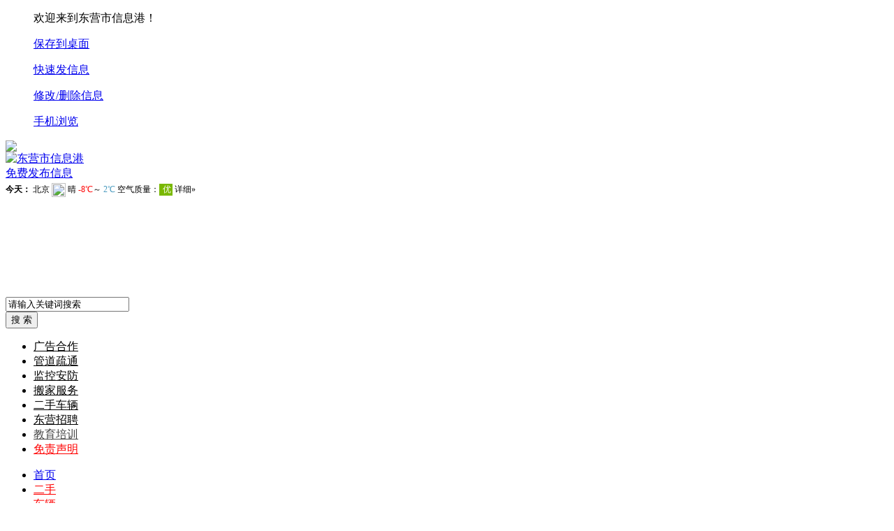

--- FILE ---
content_type: text/html; charset=utf-8
request_url: https://dongying0546.com/fangwuhezu/2613.html
body_size: 6701
content:
<!DOCTYPE html PUBLIC "-//W3C//DTD XHTML 1.0 Transitional//EN" "http://www.w3.org/TR/xhtml1/DTD/xhtml1-transitional.dtd">
<html xmlns="http://www.w3.org/1999/xhtml">
<head>
<base href="https://www.dongying0546.com" />
<meta http-equiv="Content-Type" content="text/html; charset=utf-8">
<link rel="alternate" href="https://www.dongying0546.com/m/fangwuhezu/2613.html" media="handheld" type="application/vnd.wap.xhtml+xml">
<meta http-equiv="mobile-agent" content="format=html5; url=https://www.dongying0546.com/m/fangwuhezu/2613.html">
<meta http-equiv="mobile-agent" content="format=wml; url=https://www.dongying0546.com/m/fangwuhezu/2613.html">
<meta http-equiv="mobile-agent" content="format=xhtml; url=https://www.dongying0546.com/m/fangwuhezu/2613.html">
<title>【图】​东营东城核心区域电梯房单间出租-黄河口信息港东城房屋合租-东营市信息港</title>
<meta name="keywords" content="​东营东城核心区域电梯房单间出租,合租性别不限,房型4室及以上,面积18.00平米,楼层4.00楼,年租金4800.00元" />
<meta name="description" content="东营东城核心区域电梯房单间出租地址府前街与康洋路交汇处京华观邸小区，房间安静舒适，环境优美，非常适合居住，采光好,电热水器，能做饭，，房间内有床、沙发，桌子、柜子；出行方便，周边配套完善。专业物业，安全、可靠、服务贴心,位置"/>
<link rel="shortcut icon" href="https://www.dongying0546.com/favicon.ico">
<link rel="stylesheet" href="https://www.dongying0546.com/template/default/css/global.css">
<link rel="stylesheet" href="https://www.dongying0546.com/template/default/css/style.css">
<link rel="stylesheet" href="https://www.dongying0546.com/template/default/css/information.css">
<link rel="stylesheet" href="https://www.dongying0546.com/template/default/css/information_comment.css">
<script src="https://www.dongying0546.com/template/default/js/global.js" type="text/javascript"></script>
<script src="https://www.dongying0546.com/template/default/js/jquery-1.11.min.js" type="text/javascript"></script>
</head>
<body class="green full bodybggreen0"><meta http-equiv="Pragma" content="no-cache">
<meta http-equiv="Cache-Control" content="no-cache">
<meta http-equiv="Expires" content="0">
<script type="text/javascript">var current_domain="https://www.dongying0546.com"; </script>
<div class="bartop">
<div class="barcenter">
<div class="barleft">
<ul class="barcity">欢迎来到东营市信息港！</ul> 
<ul class="line"><u></u></ul>
            <ul class="barcang"><a href="https://www.dongying0546.com/desktop.php" target="_blank" title="点击右键，选择“目标另存为”，将此快捷方式保存到桌面即可" rel="nofollow">保存到桌面</a></ul>
<ul class="line"><u></u></ul>
<ul class="barpost"><a href="https://www.dongying0546.com/fabu.php">快速发信息</a></ul>
<ul class="line"><u></u></ul>
<ul class="bardel"><a href="https://www.dongying0546.com/delinfo.php" rel="nofollow">修改/删除信息</a></ul>
<ul class="line"><u></u></ul>
            <ul class="barwap"><a href="https://www.dongying0546.com/mobile.php">手机浏览</a></ul>
</div>
<div class="barright" id="mayilogin"><img src="https://www.dongying0546.com/images/loading.gif" border="0" align="absmiddle"></div>
</div>
</div>
<div class="clear"></div>
<div id="ad_topbanner"></div>
<div class="clearfix"></div>
<div class="logosearchtel">
<div class="weblogo"><a href="https://www.dongying0546.com"><img src="https://www.dongying0546.com/logo.gif" title="东营市信息港" border="0"/></a></div>
    <!--<div class="webcity">
    	<span>总站</span><br><a>切换分站</a>
    </div>-->
    
    <div class="postedit">
<a class="post" href="https://www.dongying0546.com/fabu.php?catid=">免费发布信息</a><br>
        <iframe id="fancybox-frame" name="fancybox-frame1565751190744" frameborder="0" scrolling="no" hspace="0"  src="https://i.tianqi.com/index.php?c=code&a=getcode&id=40&h=25&w=310"></iframe>
    </div>
<div class="websearch">
                <div class="s_ulA" id="searchType">
        <ul>
        </ul>
        </div>
                <div class="clearfix"></div>
<div class="sch_t_frm">
<form method="get" action="https://www.dongying0546.com/search.php?" id="searchForm" target="_blank">
            <input type="hidden" id="searchtype" name="mod" value="information"/>
<div class="sch_ct">
<input type="text" class="topsearchinput" value="请输入关键词搜索" name="keywords" id="searchheader" onmouseover="if(this.value==='请输入关键词搜索'){this.value='';}" x-webkit-speech lang="zh-CN"/>
</div>
<div>
<input type="submit" value="搜 索" class="btn-normal"/>
</div>
</form>
</div>
        <div class="clearfix"></div>
                <div class="s_ulC">
        <ul>
                <li><a href="https://www.dongying0546.com/aboutus-id-2.html" style="color:#000000" target="_self" title="广告合作">广告合作<sup class=""></sup></a></li>
                <li><a href="https://www.dongying0546.com/tongguandao/" style="color:#000000" target="_self" title="管道疏通">管道疏通<sup class=""></sup></a></li>
                <li><a href="https://www.dongying0546.com/jiankonganfang/" style="color:#000000" target="_self" title="监控安防">监控安防<sup class=""></sup></a></li>
                <li><a href="https://www.dongying0546.com/banjia/" style="color:#000000" target="_self" title="搬家服务">搬家服务<sup class=""></sup></a></li>
                <li><a href="https://www.dongying0546.com/jiaoche/" style="color:#000000" target="_self" title="二手车辆">二手车辆<sup class=""></sup></a></li>
                <li><a href="https://www.dongying0546.com/zhaopin/" style="color:#000000" target="_self" title="东营招聘">东营招聘<sup class=""></sup></a></li>
                <li><a href="https://www.dongying0546.com/jiaoyu/" style="color:#444444" target="_self" title="教育培训">教育培训<sup class=""></sup></a></li>
                <li><a href="https://www.dongying0546.com/aboutus-id-4.html" style="color:#ff0000" target="_blank" title="免责声明">免责声明<sup class=""></sup></a></li>
                </ul>
        </div>
        </div>
</div>
<div class="clear"></div><div class="body1000">
<div class="daohang_con2">
    <div class="daohang2">
        <ul>
            <li><a href="https://www.dongying0546.com" id="index">首页</a></li>
                                    <li><a  target="_self" id="1" href="https://www.dongying0546.com/ershou/"><font color="#ff0000">二手</font><sup class=""></sup></a></li>
                        <li><a  target="_self" id="2" href="https://www.dongying0546.com/cheliang/"><font color="#ff0000">车辆</font><sup class=""></sup></a></li>
                        <li><a class="current" target="_self" id="3" href="https://www.dongying0546.com/fang/"><font color="#ff0000">房产</font><sup class=""></sup></a></li>
                        <li><a  target="_self" id="4" href="https://www.dongying0546.com/zhaopin/"><font color="#ff0000">招聘</font><sup class=""></sup></a></li>
                        <li><a  target="_self" id="5" href="https://www.dongying0546.com/jianzhi/"><font color="#ff0000">兼职</font><sup class=""></sup></a></li>
                        <li><a  target="_self" id="6" href="https://www.dongying0546.com/qiuzhi/"><font color="#ff0000">求职</font><sup class=""></sup></a></li>
                        <li><a  target="_self" id="7" href="https://www.dongying0546.com/zhenghun/"><font color="#ff0000">征婚</font><sup class=""></sup></a></li>
                        <li><a  target="_self" id="8" href="https://www.dongying0546.com/chongwu/"><font color="#ff0000">宠物</font><sup class=""></sup></a></li>
                        <li><a  target="_self" id="9" href="https://www.dongying0546.com/shenghuo/"><font color="#ff0000">生活</font><sup class="re"></sup></a></li>
                        <li><a  target="_self" id="10" href="https://www.dongying0546.com/jiaoyu/"><font color="#ff0000">教育</font><sup class=""></sup></a></li>
                        <li><a  target="_self" id="189" href="https://www.dongying0546.com/shangwu/"><font color="#ff0000">商务</font><sup class=""></sup></a></li>
                        <li><a  target="_self" id="12" href="https://www.dongying0546.com/jiazheng/"><font color="#ff0000">家政</font><sup class=""></sup></a></li>
                        <li><a  target="_self" id="news" href="/news.html"><font color="#ff0000">资讯</font><sup class="xin"></sup></a></li>
                        <li><a  target="_self" id="goods" href="https://www.dongying0546.com/goods.html"><font color="#ff0000">商品</font><sup class="qiang"></sup></a></li>
                        <li><a  target="_self" id="corp" href="/corporation.html"><font color="#ff0000">商家</font><sup class=""></sup></a></li>
                        <li><a  target="_self" id="17" href="https://www.dongying0546.com/xianzhihuanqian/"><font color="#ff0000">闲置</font><sup class=""></sup></a></li>
                    </ul>
    </div>
</div>
<div class="clearfix"></div>
<div id="ad_header"></div>
<div class="clearfix"></div>
<div class="bodybgcolor">
<div class="body1000">
<div class="clear"></div>
<div class="location">
当前位置：<a href="https://www.dongying0546.com">东营市信息港</a> <code> &gt; </code> <a href="https://www.dongying0546.com/fang/">黄河口信息港东营房产</a> <code> &gt; </code> <a href="https://www.dongying0546.com/fangwuhezu/">黄河口信息港房屋合租</a></div>
<div class="clear"></div>
<div class="wrapper">
        <div class="information_bd">
            <div class="bd_left ">
                <div class="bd_lefter">
                    <div class="information_hd ">
                        <ul>
                            <div class="information_title">​东营东城核心区域电梯房单间出租</div>
                            <div class="clearfix"></div>
                            <div class="information_time">
                               <span class="bdsharebuttonbox"><a href="#" class="bds_more" data-cmd="more">分享</a> &nbsp;|</span>
                               <span>4小时前发布</span> 
                               <span><font id="hit"><img src="https://www.dongying0546.com/images/loading.gif" border="0" align="absmiddle"></font>次浏览</span>
                               <span>信息编号：2613</span>
                               <span class="editor">
                                <li><a href="javascript:void(0);" onclick="setbg('置顶信息',538,248,'https://www.dongying0546.com/box.php?part=upgrade&id=2613');" style="color:red">置顶</a></li>
                                <li><a rel="nofollow" href="javascript:void(0);" onclick="setbg('收藏信息',538,270,'https://www.dongying0546.com/box.php?part=shoucang&infoid=2613')">收藏</a> &nbsp;| </li>
                                <li><a rel="nofollow" href="javascript:void(0);" onclick="setbg('删除信息',538,270,'https://www.dongying0546.com/box.php?part=delinfo&id=2613')" title="一旦删除将不能恢复！">删除</a> &nbsp;| </li>
                                <li><a rel="nofollow" href="https://www.dongying0546.com/fabu.php?action=edit&id=2613" target="_blank">修改</a> &nbsp;| </li>
                                <li><a class="report" href="javascript:void(0);" onclick="setbg('举报信息',470,300,'https://www.dongying0546.com/box.php?part=report&id=2613&infotitle=​东营东城核心区域电梯房单间出租');">举报</a> &nbsp;| </li>
                               </span>
                            </div>
                        </ul>
                    </div>
                    <div class="clear"></div>
                    <div class="extra_contact">
                    <div class="extra">
                        <div class="zoombox">
                          <div class="zoompic"><img src="https://www.dongying0546.com/attachment/information/202309/pre_16945642957pei6.jpg" title="​东营东城核心区域电梯房单间出租" alt="​东营东城核心区域电梯房单间出租" /></div>
                          <div class="clear"></div>
                          <div class="clear"></div>
                          <div class="sliderbox">
                            <div id="btn-left" class="arrow-btn dasabled"></div>
                            <div class="sliderr" id="thumbnail">
                              <ul>
                                                                                                <li class="currentt"><a href="https://www.dongying0546.com/attachment/information/202302/1676418589cwrrd.jpg" target="_blank"><img src="https://www.dongying0546.com/attachment/information/202302/pre_1676418589cwrrd.jpg" width="43" height="37" alt="​东营东城核心区域电梯房单间出租" title="​东营东城核心区域电梯房单间出租" /></a></li>
                                                                                                <li ><a href="https://www.dongying0546.com/attachment/information/202302/1676418589o6qjb.jpg" target="_blank"><img src="https://www.dongying0546.com/attachment/information/202302/pre_1676418589o6qjb.jpg" width="43" height="37" alt="​东营东城核心区域电梯房单间出租" title="​东营东城核心区域电梯房单间出租" /></a></li>
                                                                                                <li ><a href="https://www.dongying0546.com/attachment/information/202302/1676418589uebss.jpg" target="_blank"><img src="https://www.dongying0546.com/attachment/information/202302/pre_1676418589uebss.jpg" width="43" height="37" alt="​东营东城核心区域电梯房单间出租" title="​东营东城核心区域电梯房单间出租" /></a></li>
                                                                                                <li ><a href="https://www.dongying0546.com/attachment/information/202309/16945642957pei6.jpg" target="_blank"><img src="https://www.dongying0546.com/attachment/information/202309/pre_16945642957pei6.jpg" width="43" height="37" alt="​东营东城核心区域电梯房单间出租" title="​东营东城核心区域电梯房单间出租" /></a></li>
                                                                                              </ul>
                            </div>
                            <div id="btn-right" class="arrow-btn "></div>
                          </div>
                        </div>
                    </div>
                    <div class="contact">
                        <ul>
                                                                                    <li style=""><span>合租性别：</span>不限</li>
                                                                                                                <li style=""><span>房型：</span>4室及以上</li>
                                                                                                                <li style=""><span>面积：</span>18平米</li>
                                                                                                                <li style=""><span>楼层：</span>4楼</li>
                                                                                                                <li style="color:red;"><span>年租金：</span>4800元</li>
                                                                                    <li><span>地址：</span>东城 <font class="font">120.192.58.*</font> <font class="font" color="green">山东省东营市东营区</font></li>                            <div class="clear"></div>
                            <ul class="contacter">
                            <div class="clear"></div>
                                                        	<div class="clear5"></div>
                                <div class="notice"><ul>该信息联系方式已被隐藏，登录后方可查看!</ul></div>
                                                        </ul>
                            <div class="clear"></div>
                        </ul>
                    </div>
                    </div>
                    <div class="clearfix"></div>
                    <div class="view_hd">
                        <ul>
                            <li class="now">信息详情</li>
                        </ul>
                    </div>
                    <div class="clearfix"></div>
                    <div class="view_bd">
                        <div class="tablist">
                            <div class="maincon cfix">
                                                        <div class="infoaddiv">
                                                        <div class="infoad"><a href="https://www.dongying0546.com/fang/" target="_blank"><img src="/attachment/other/202008/15986665574rjp0.jpg" height="90" width="850" alt="东营房产宣传广告" border="0"></a></div>
                                                        </div>
                                                        东营东城核心区域电梯房单间出租&nbsp;&nbsp;&nbsp;&nbsp;&nbsp;&nbsp;&nbsp;地址&nbsp;府前街与康洋路交汇处&nbsp;&nbsp;京华观邸小区，房间安静舒适，环境优美，非常适合居住，采光好,电热水器，能做饭，，房间内有床、沙发，桌子、柜子；出行方便，周边配套完善。专业物业，安全、可靠、服务贴心,位置优越，入楼方便，靠近公园,行政中心15954659460                            <br>
                            联系我时，请说是在东营市信息港看到的，谢谢！
                            </div>
                            <div class="clearfix"></div>
                                                        <div class="bd">
                            <p>
                            <img src="https://www.dongying0546.com/attachment/information/202302/1676418589cwrrd.jpg" class="imginfo" title="​东营东城核心区域电梯房单间出租" alt="​东营东城核心区域电梯房单间出租"><br><img src="https://www.dongying0546.com/attachment/information/202302/1676418589o6qjb.jpg" class="imginfo" title="​东营东城核心区域电梯房单间出租" alt="​东营东城核心区域电梯房单间出租"><br><img src="https://www.dongying0546.com/attachment/information/202302/1676418589uebss.jpg" class="imginfo" title="​东营东城核心区域电梯房单间出租" alt="​东营东城核心区域电梯房单间出租"><br><img src="https://www.dongying0546.com/attachment/information/202309/16945642957pei6.jpg" class="imginfo" title="​东营东城核心区域电梯房单间出租" alt="​东营东城核心区域电梯房单间出租"><br>                            </p>
                            </div>
                            <div class="clear"></div>
                                                    </div>
                                                <div class="tablist">
                            <div class="bd">
                                <p>
                                <div id="ajaxcomment"></div>
                                </p>
                            </div>
                        </div>
                    </div>
                    <div class="clearfix"></div>
                    <div class="view_hd">
                        <ul>
                            <li class="now">您可能感兴趣</li>
                        </ul>
                    </div>
                    <div class="clearfix"></div>
                    <div class="relates">
                        <ul>
                                                                                                                                                                        <li>
                                <div class="relateimg"><a href="/fangwuhezu/2289.html" target="_blank"><img src="https://www.dongying0546.com/images/nophoto.jpg" border="0"></a></div>
                                <div class="relatetit">
                                <a href="/fangwuhezu/2289.html" target="_blank" class="tit" title="东职附近华山路金山小区二楼向阳主卧出租600（带阳台）">东职附近华山路金山小区二楼向阳主卧出租600（带阳台）</a>
                                <div class="clear"></div>
                                <div class="cat">水电气网物业全包，600每月可做饭，有WiFi可拉网线，楼上楼下有暖气，冬天不冷交通便利:小区门</div>
                                </div>
                                <div class="relatedat">06-30</div>
                            </li>
                                                                                </ul>
                    </div>
                    <div class="clear"></div>
                    <center><a href="https://www.dongying0546.com/fangwuhezu/" class="viewmore">查看更多</a></center>
                </div>
                <div class="clear"></div>
                <div class="bd_left_foot" style="color:#ff5500;">
                    <ul>本信息由用户发布，真实合法性由发布人和网民负责，请谨慎甄别，防止上当受骗，本站不承担任何责任。</ul>
                </div>
            </div>
            <div class="bd_right">
                <div class="boxx">
                <div class="con"> 
                    <ul class="school_logo" style="text-align:center; margin-bottom:5px;">
                        <img class="userlogo" src="https://www.dongying0546.com/images/nophoto.jpg"/>
                                                <div class="clear"></div>
                        <div class="regtime">注册时间：2021-03-11</div>                                            </ul>
                                        <div class="clearfix"></div>
                    <ul class="jibie">
                       <li>用户级别：<span class="vip">新手上路</span></li> 
                       <li>信用等级：<img align="absmiddle" src="https://www.dongying0546.com/images/credit/1.gif" alt="信用值:0" /></li> 
                    </ul>
                    <div class="clear"></div>
                    <ul class="renzheng Identity">
                    <p><img src="https://www.dongying0546.com/images/person0.gif" alt="未上传身份证认证"/> 未上传身份证认证  </p>                    <p><img src="https://www.dongying0546.com/images/company0.gif" alt="未上传营业执照认证"/> 未上传营业执照认证  </p>                    </ul>
                                       </div>
                </div>
                <div class="boxer cfix">
                    <div class="boxer_hd cfix"><span>相关分类</span></div>
                    <div class="boxer_bd cfix short">
                        <ul>
                                                                                                                <li><a target="_blank" href="https://www.dongying0546.com/fangwuchuzu/" title="房屋出租">房屋出租</a></li>
                                                        <li><a target="_blank" href="https://www.dongying0546.com/duanzufang/" title="短租房">短租房</a></li>
                                                        <li><a target="_blank" href="https://www.dongying0546.com/ershoufang/" title="二手房出售">二手房出售</a></li>
                                                        <li><a target="_blank" href="https://www.dongying0546.com/dianpu/" title="店铺转让/出租">店铺转让/出租</a></li>
                                                        <li><a target="_blank" href="https://www.dongying0546.com/shangpu/" title="商铺出租/转让">商铺出租/转让</a></li>
                                                        <li><a target="_blank" href="https://www.dongying0546.com/xieziloucz/" title="写字楼出租">写字楼出租</a></li>
                                                        <li><a target="_blank" href="https://www.dongying0546.com/xieziloucs/" title="写字楼出售">写字楼出售</a></li>
                                                        <li><a target="_blank" href="https://www.dongying0546.com/changfang/" title="厂房/仓库">厂房/仓库</a></li>
                                                        <li><a target="_blank" href="https://www.dongying0546.com/qiuzufang/" title="房屋求租">房屋求租</a></li>
                                                        <li><a target="_blank" href="https://www.dongying0546.com/xinfangchuzu/" title="新房出租">新房出租</a></li>
                                                        <li><a target="_blank" href="https://www.dongying0546.com/xinfangchushou/" title="新房出售">新房出售</a></li>
                                                        <li><a target="_blank" href="https://www.dongying0546.com/fangwuhezu/" title="房屋合租">房屋合租</a></li>
                                                        <li><a target="_blank" href="https://www.dongying0546.com/shangpuchushou/" title="商铺出售">商铺出售</a></li>
                                                        <li><a target="_blank" href="https://www.dongying0546.com/tudi_cheku/" title="土地/车库">土地/车库</a></li>
                                                        <li><a target="_blank" href="https://www.dongying0546.com/fangwuqiugou/" title="房屋求购">房屋求购</a></li>
                                                        <li><a target="_blank" href="https://www.dongying0546.com/youtianershoufang/" title="油田二手房">油田二手房</a></li>
                                                        <li><a target="_blank" href="https://www.dongying0546.com/gerenershoufang/" title="个人二手房">个人二手房</a></li>
                                                        <li><a target="_blank" href="https://www.dongying0546.com/bieshuchushou/" title="别墅出售">别墅出售</a></li>
                                                        <li><a target="_blank" href="https://www.dongying0546.com/bieshuchuzu/" title="别墅出租">别墅出租</a></li>
                                                        <li><a target="_blank" href="https://www.dongying0546.com/qitazushou/" title="其他房产租售">其他房产租售</a></li>
                                                                                </ul>
                    </div>
                </div>
            </div>
        </div>
        <div class="clear"></div>
        <div id="ad_footerbanner"></div>
<div style="display: none" id="ad_none">
<div class="intercatdiv" id="ad_intercatdiv_none"><div class="intercatad"><a href="https://www.dongying0546.com/fang/" target="_blank"><img src="/attachment/other/202008/1598715528krjll.jpg" alt="东营房产侧边宣传广告" border="0"></a></div>
</div>
</div>
<div class="footer_new">
    <div class="foot_new">
        <div class="foot_box">
        	<div class="hd">信息管理</div>
            <div class="bd">
            	<ul>
                	<li><a target="_blank" href="https://www.dongying0546.com/fabu.php">免费发布信息</a></li>
                    <li><a target="_blank" href="https://www.dongying0546.com/delinfo.php" rel="nofollow">修改/删除信息</a></li>
                    <li><a target="_blank" href="https://www.dongying0546.com/search.php" rel="nofollow">信息快速搜索</a></li>
                </ul>
            </div>
        </div>
        <div class="foot_box" id="sjfw" style="display:none;">
        	<div class="hd">商家服务</div>
            <div class="bd">
            	<ul>
                	<li><a target="_blank" href="https://www.dongying0546.com/member.php?mod=register&action=store">商家入驻</a></li>
                    <li><a target="_blank" href="https://www.dongying0546.com/member.php">商家登录</a></li>
                </ul>
            </div>
        </div>
        <div class="foot_box">
        	<div class="hd">关于我们</div>
            <div class="bd">
            	<ul>
                                                    	<li><a href="/aboutus-id-1.html" style="color:" target="_blank">网站简介<sup class=""></sup></a></li>
                                    	<li><a href="/aboutus-id-2.html" style="color:#ff9900" target="_blank">广告服务<sup class=""></sup></a></li>
                                    	<li><a href="/aboutus-id-3.html" style="color:" target="_blank">联系我们<sup class=""></sup></a></li>
                                    	<li><a href="/faq.html" style="color:" target="_blank">网站帮助<sup class=""></sup></a></li>
                                    	<li><a href="/friendlink.html" style="color:" target="_blank">友情链接<sup class=""></sup></a></li>
                                    	<li><a href="/announce.html" style="color:" target="_blank">网站公告<sup class=""></sup></a></li>
                                    	<li><a href="/sitemap.html" style="color:" target="_blank">网站地图<sup class=""></sup></a></li>
                                    	<li><a href="/aboutus-id-4.html" style="color:#ff0000" target="_blank">免责声明<sup class="re"></sup></a></li>
                                    </ul>
            </div>
        </div>
        <div class="foot_wx">
        	<div class="hd">扫一扫，访问手机站</div>
            <div class="bd">
            	<ul>
                	<img alt="东营市信息港手机版" src="https://www.dongying0546.com/qrcode.php?value=https://www.dongying0546.com/m/index.php&size=4.7">
                </ul>
            </div>
        </div>
        <div class="foot_wx" id="gzh">
        	<div class="hd">关注微信公众号</div>
            <div class="bd">
            	<ul>
                	<img alt="东营市信息港微信公众号" src="https://www.dongying0546.com/erweima.gif">
                </ul>
            </div>
        </div>
        <div class="foot_mobile">
        	<ul>
                        <div class="h2">客服QQ：<font><a class="_chat" href="http://wpa.qq.com/msgrd?v=3&uin=181962900&site=qq&menu=yes" title="点击交谈" rel="nofollow" target="_blank">181962900</a></font></div>            <div class="h3">客服微信号：<font>dylove0546</font></div>            <div class="h3">客服邮箱：<font>181962900@qq.com</font></div>            </ul>
        </div>
    </div>
    <div class="clearfix"></div>
    <div class="foot_powered">
    	Copyright &copy; 东营市信息港版权所有2019-2021 关键词：东营信息港 黄河口信息港  东营房产网 东营人才网 东营招聘网 东营二手房 胜利信息港 东营信息网 东营黄河口信息港招聘 东营二手车 <a href="https://beian.miit.gov.cn" rel="nofollow" target="_blank">鲁ICP备14018413号-2</a> 
        <script>
(function(){
    var bp = document.createElement( script );
    var curProtocol = window.location.protocol.split( : )[0];
    if (curProtocol ===  https ) {
        bp.src =  https://zz.bdstatic.com/linksubmit/push.js ;
    }
    else {
        bp.src =  http://push.zhanzhang.baidu.com/push.js ;
    }
    var s = document.getElementsByTagName("script")[0];
    s.parentNode.insertBefore(bp, s);
})();
</script>
<script type="text/javascript" src="https://s9.cnzz.com/z_stat.php?id=1278224921&web_id=1278224921"></script>
<a target="_blank" href="http://www.beian.gov.cn/portal/registerSystemInfo?recordcode=37050202370940"> <img src="/images/gabtb.png"><em>鲁公网安备：37050202370940号</em></a> <font class="none_0"> , Processed in 0.106204 second(s) , 9 queries</font>    </div>
</div>

<div id="top">
<div id="mayi_rmenu" class="mayi-rmenu">
<a rel="nofollow" href="tencent://Message/?Uin=181962900&websiteName=www.mayicms.com=&Menu=yes" class="btn btn-qq"></a><div class="btn btn-wx"><img class="pic" src="https://www.dongying0546.com/erweima_kf.gif"/></div>
<div class="btn btn-top"></div>
</div>
</div>

<script type="text/javascript">loadDefault(["addiv","mayilogin","show_tab","scrolltop"]);</script>    </div>
</div>
</body>
</html>
<script src="https://www.dongying0546.com/template/global/messagebox.js" type="text/javascript"></script>
<script type="text/javascript">var bdsize='16';var infoid='2613';loadDefault(['slider','baidushare','info']);</script>

--- FILE ---
content_type: text/html; charset=UTF-8
request_url: https://i.tianqi.com/index.php?c=code&a=getcode&id=40&h=25&w=310
body_size: 1505
content:
<html><head>
    <meta http-equiv="Content-Type" content="text/html; charset=utf-8">
    <meta name="viewport" content="width=device-width, initial-scale=1.0, maximum-scale=1.0, minimum-scale=1.0, user-scalable=no" />
    <title>北京天气预报代码调用</title>
    <link href="//i.tianqi.com/static/css/mobile.css" rel="stylesheet" type="text/css">
    <link href="//plugin.tianqistatic.com/static/css/new_zishiying.css" rel="stylesheet" type="text/css">
    <!--[if IE 6]>
    <script type="text/javascript" mce_src="DD_belatedPNG.js" src="//i.tianqi.com/static/js/DD_belatedPNG.js"></script>
    <script type="text/javascript">DD_belatedPNG.fix(".pngtqico");</script>
    <![endif]-->
    <style>
        .flex{display: flex;align-items: center;}
    </style>
    <script type="text/javascript">
        var color = bgcolor = bdcolor = site = icon = "";
        var num = 0;
        document.addEventListener('DOMContentLoaded', function() {
            if (typeof(icon) !== 'undefined' && icon !== '') {
                const images = document.querySelectorAll('img.pngtqico');
                images.forEach(img => {
                    img.src = img.src.replace('images/tianqi', 'images/' + icon);
                });
            }
            if (typeof(bgcolor) !== 'undefined' && bgcolor !== '') {
                document.getElementById('myscroll').style.backgroundColor = bgcolor;
            }
            if (typeof(bdcolor) !== 'undefined' && bdcolor !== '') {
                document.getElementById('myscroll').style.border = '1px solid ' + bdcolor;
            }
            if (typeof(color) !== 'undefined' && color !== '') {
                const links = document.querySelectorAll('#myscroll li a');
                links.forEach(link => {
                    link.style.color = color;
                });
            }
            if (typeof(leftcolor) !== 'undefined' && leftcolor !== '') {
                const leftElements = document.querySelectorAll('.leftcolor');
                leftElements.forEach(element => {
                    element.style.color = leftcolor;
                });
            }
            if (typeof(rightcolor) !== 'undefined' && rightcolor !== '') {
                const rightElements = document.querySelectorAll('.rightcolor');
                rightElements.forEach(element => {
                    element.style.color = rightcolor;
                });
            }
            if (typeof(textalign) !== 'undefined' && textalign == 1) {
                document.body.classList.add('flex');
            }
        });
    </script>
</head>
<body marginwidth="0" marginheight="0" style="background-color:transparent;">

<div class="mobile04" id="myscroll" style="font-size: 12px;">
    <ul>
        <li><a target="_blank"  href="https://www.tianqi.com/beijing/?tq" title="北京天气预报,点击查看北京未来七天天气预报 ">
                <strong>今天：</strong> 北京                <span class="img04"><img class="pngtqico" align="absmiddle" src="https://plugin.tianqistatic.com/static/images/tianqibig/b0.png" style="border:0;width:20px;height:20px"></span>
                晴 <font class='leftcolor' color="#f00">-8℃</font>～<font class='rightcolor' color="#4899be">
                    2℃</font></a>
                        <a target="_blank"  href="//www.tianqi.com/air/">空气质量：<span class="f1" style="background:#79b800">
                    优</span></a>
                        <a target="_blank"  href="https://www.tianqi.com/beijing/?tq" title="北京天气预报,点击查看北京未来七天天气预报 ">详细&raquo;</a>
        </li>
        <li id="day_2">
            <a target="_blank"  href="https://www.tianqi.com/beijing/?tq" title="北京天气预报,点击查看北京未来七天天气预报 ">
                <strong>明天：</strong> 北京                <span class="img04"><img class="pngtqico" align="absmiddle" src="https://plugin.tianqistatic.com/static/images/tianqibig/b2.png" style="border:0;width:20px;height:20px"></span>
                晴转多云 <font class='leftcolor' color="#f00">
                    -9℃</font>～<font class='rightcolor' color="#4899be">
                    3℃</font>
            </a>
                            <a target="_blank"  href="//www.tianqi.com/air/">空气质量：<span class="f1" style="background:#79b800"
                        >优                    </span>
                </a>
                        <a target="_blank"  href="https://www.tianqi.com/beijing/?tq" title="北京天气预报,点击查看北京未来七天天气预报 ">详细&raquo;</a>
        </li>
        <li id="day_3"><a target="_blank" href="https://www.tianqi.com/beijing/?tq" title="北京天气预报,点击查看北京未来七天天气预报 ">
                <strong>后天：</strong> 北京                <span class="img04"><img class="pngtqico" align="absmiddle" src="https://plugin.tianqistatic.com/static/images/tianqibig/b2.png" style="border:0;width:20px;height:20px"></span> 阴                <font class='leftcolor' color="#4899be">-7℃</font>～
                <font class='rightcolor' color="#f00">-0℃</font>
            </a>
                        <a target="_blank"  href="//www.tianqi.com/air/">空气质量：<span class="f1"                     style="background:#79b800">优                </span>
            </a>
                        <a target="_blank"  href="https://www.tianqi.com/beijing/?tq" title="北京天气预报,点击查看北京未来七天天气预报 ">详细&raquo;</a></li>
    </ul>
</div>
</a>
<div id="showhint"></div>
<script src="//static.tianqistatic.com/static/js/scroll.js" type="text/javascript"></script>
<div style="display: none;">
</div><div style="display: none;">
    <script type="text/javascript">
        var _hmt = _hmt || [];
        (function() {
            var hm = document.createElement("script");
            hm.src = "https://hm.baidu.com/hm.js?86f43783acc56b0c8abb5bb039edc763";
            var s = document.getElementsByTagName("script")[0];
            s.parentNode.insertBefore(hm, s);
        })();
    </script>
</div>
</body>
</html>
<script type="text/javascript">num=0;color="#";temp=0;document.domain = "tianqi.com";document.cookie="PATHURL=c=code&a=getcode&id=40&h=25&w=310;domain=.tianqi.com";</script>